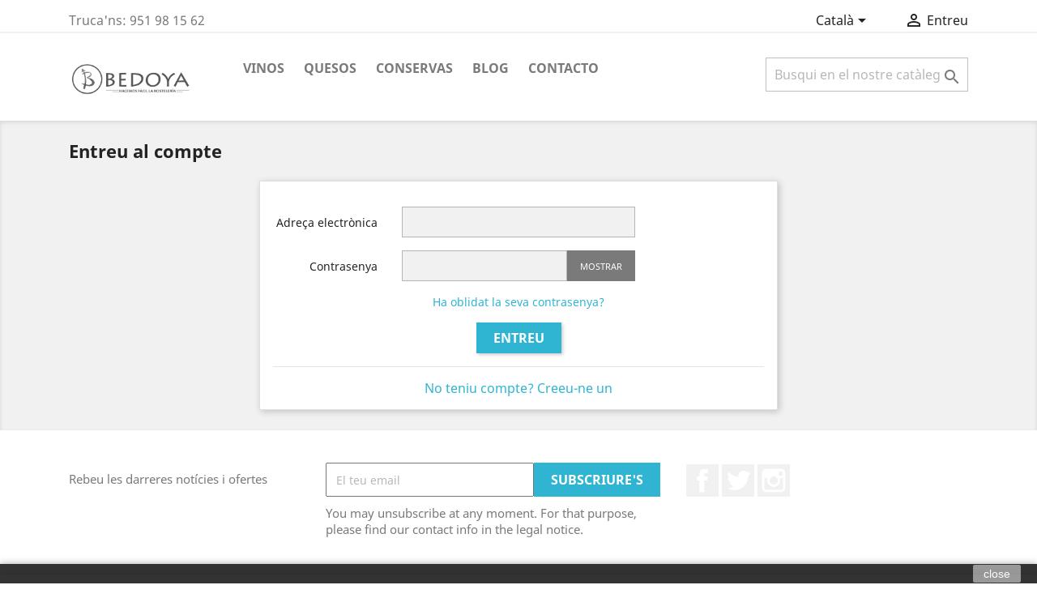

--- FILE ---
content_type: text/html; charset=utf-8
request_url: https://bedoyahosteleria.es/productos/ca/login?back=identity
body_size: 7515
content:
<!doctype html>
<html lang="ca">

  <head>
    
      
  <meta charset="utf-8">


  <meta http-equiv="x-ua-compatible" content="ie=edge">



  <title>Inici de sessió</title>
  <meta name="description" content="">
  <meta name="keywords" content="">
      
                  <link rel="alternate" href="https://bedoyahosteleria.es/productos/es/iniciar-sesion?back=identity" hreflang="es">
                  <link rel="alternate" href="https://bedoyahosteleria.es/productos/ca/login?back=identity" hreflang="ca-es">
                  <link rel="alternate" href="https://bedoyahosteleria.es/productos/gl/login?back=identity" hreflang="gl-es">
                  <link rel="alternate" href="https://bedoyahosteleria.es/productos/eu/login?back=identity" hreflang="eu-es">
        



  <meta name="viewport" content="width=device-width, initial-scale=1">



  <link rel="icon" type="image/vnd.microsoft.icon" href="/productos/img/favicon.ico?1535530385">
  <link rel="shortcut icon" type="image/x-icon" href="/productos/img/favicon.ico?1535530385">



    <link rel="stylesheet" href="https://bedoyahosteleria.es/productos/themes/classic/assets/cache/theme-e78ace23.css" type="text/css" media="all">




  

  <script type="text/javascript">
        var prestashop = {"cart":{"products":[],"totals":{"total":{"type":"total","label":"Total","amount":0,"value":"0,00\u00a0\u20ac"},"total_including_tax":{"type":"total","label":"Total (amb impostos)","amount":0,"value":"0,00\u00a0\u20ac"},"total_excluding_tax":{"type":"total","label":"Total (sense impostos)","amount":0,"value":"0,00\u00a0\u20ac"}},"subtotals":{"products":{"type":"products","label":"Subtotal","amount":0,"value":"0,00\u00a0\u20ac"},"discounts":null,"shipping":{"type":"shipping","label":"Lliurament","amount":0,"value":"De franc!"},"tax":{"type":"tax","label":"Amb impostos","amount":0,"value":"0,00\u00a0\u20ac"}},"products_count":0,"summary_string":"0 articles","vouchers":{"allowed":0,"added":[]},"discounts":[],"minimalPurchase":10,"minimalPurchaseRequired":"L'import m\u00ednim de compra \u00e9s de 10,00\u00a0\u20ac (sense impostos). Ara mateix el total \u00e9s de 0,00\u00a0\u20ac (sense impostos)."},"currency":{"name":"Euro","iso_code":"EUR","iso_code_num":"978","sign":"\u20ac"},"customer":{"lastname":null,"firstname":null,"email":null,"birthday":null,"newsletter":null,"newsletter_date_add":null,"optin":null,"website":null,"company":null,"siret":null,"ape":null,"is_logged":false,"gender":{"type":null,"name":null},"addresses":[]},"language":{"name":"Catal\u00e0 (Catalan)","iso_code":"ca","locale":"ca-ES","language_code":"ca-es","is_rtl":"0","date_format_lite":"d\/m\/Y","date_format_full":"Y-m-d H:i:s","id":2},"page":{"title":"","canonical":null,"meta":{"title":"Inici de sessi\u00f3","description":"","keywords":"","robots":"index"},"page_name":"authentication","body_classes":{"lang-ca":true,"lang-rtl":false,"country-ES":true,"currency-EUR":true,"layout-full-width":true,"page-authentication":true,"tax-display-enabled":true,"page-customer-account":true},"admin_notifications":[]},"shop":{"name":"Bedoya Hosteler\u00eda","logo":"\/productos\/img\/prestashop-logo-1535530385.jpg","stores_icon":"\/productos\/img\/logo_stores.png","favicon":"\/productos\/img\/favicon.ico"},"urls":{"base_url":"https:\/\/bedoyahosteleria.es\/productos\/","current_url":"https:\/\/bedoyahosteleria.es\/productos\/ca\/login?back=identity","shop_domain_url":"https:\/\/bedoyahosteleria.es","img_ps_url":"https:\/\/bedoyahosteleria.es\/productos\/img\/","img_cat_url":"https:\/\/bedoyahosteleria.es\/productos\/img\/c\/","img_lang_url":"https:\/\/bedoyahosteleria.es\/productos\/img\/l\/","img_prod_url":"https:\/\/bedoyahosteleria.es\/productos\/img\/p\/","img_manu_url":"https:\/\/bedoyahosteleria.es\/productos\/img\/m\/","img_sup_url":"https:\/\/bedoyahosteleria.es\/productos\/img\/su\/","img_ship_url":"https:\/\/bedoyahosteleria.es\/productos\/img\/s\/","img_store_url":"https:\/\/bedoyahosteleria.es\/productos\/img\/st\/","img_col_url":"https:\/\/bedoyahosteleria.es\/productos\/img\/co\/","img_url":"https:\/\/bedoyahosteleria.es\/productos\/themes\/classic\/assets\/img\/","css_url":"https:\/\/bedoyahosteleria.es\/productos\/themes\/classic\/assets\/css\/","js_url":"https:\/\/bedoyahosteleria.es\/productos\/themes\/classic\/assets\/js\/","pic_url":"https:\/\/bedoyahosteleria.es\/productos\/upload\/","pages":{"address":"https:\/\/bedoyahosteleria.es\/productos\/ca\/address","addresses":"https:\/\/bedoyahosteleria.es\/productos\/ca\/addresses","authentication":"https:\/\/bedoyahosteleria.es\/productos\/ca\/login","cart":"https:\/\/bedoyahosteleria.es\/productos\/ca\/cart","category":"https:\/\/bedoyahosteleria.es\/productos\/ca\/index.php?controller=category","cms":"https:\/\/bedoyahosteleria.es\/productos\/ca\/index.php?controller=cms","contact":"https:\/\/bedoyahosteleria.es\/productos\/ca\/contact-us","discount":"https:\/\/bedoyahosteleria.es\/productos\/ca\/discount","guest_tracking":"https:\/\/bedoyahosteleria.es\/productos\/ca\/guest-tracking","history":"https:\/\/bedoyahosteleria.es\/productos\/ca\/order-history","identity":"https:\/\/bedoyahosteleria.es\/productos\/ca\/identity","index":"https:\/\/bedoyahosteleria.es\/productos\/ca\/","my_account":"https:\/\/bedoyahosteleria.es\/productos\/ca\/my-account","order_confirmation":"https:\/\/bedoyahosteleria.es\/productos\/ca\/order-confirmation","order_detail":"https:\/\/bedoyahosteleria.es\/productos\/ca\/index.php?controller=order-detail","order_follow":"https:\/\/bedoyahosteleria.es\/productos\/ca\/order-follow","order":"https:\/\/bedoyahosteleria.es\/productos\/ca\/comanda","order_return":"https:\/\/bedoyahosteleria.es\/productos\/ca\/index.php?controller=order-return","order_slip":"https:\/\/bedoyahosteleria.es\/productos\/ca\/credit-slip","pagenotfound":"https:\/\/bedoyahosteleria.es\/productos\/ca\/page-not-found","password":"https:\/\/bedoyahosteleria.es\/productos\/ca\/password-recovery","pdf_invoice":"https:\/\/bedoyahosteleria.es\/productos\/ca\/index.php?controller=pdf-invoice","pdf_order_return":"https:\/\/bedoyahosteleria.es\/productos\/ca\/index.php?controller=pdf-order-return","pdf_order_slip":"https:\/\/bedoyahosteleria.es\/productos\/ca\/index.php?controller=pdf-order-slip","prices_drop":"https:\/\/bedoyahosteleria.es\/productos\/ca\/prices-drop","product":"https:\/\/bedoyahosteleria.es\/productos\/ca\/index.php?controller=product","search":"https:\/\/bedoyahosteleria.es\/productos\/ca\/search","sitemap":"https:\/\/bedoyahosteleria.es\/productos\/ca\/mapa del web","stores":"https:\/\/bedoyahosteleria.es\/productos\/ca\/stores","supplier":"https:\/\/bedoyahosteleria.es\/productos\/ca\/supplier","register":"https:\/\/bedoyahosteleria.es\/productos\/ca\/login?create_account=1","order_login":"https:\/\/bedoyahosteleria.es\/productos\/ca\/comanda?login=1"},"alternative_langs":{"es":"https:\/\/bedoyahosteleria.es\/productos\/es\/iniciar-sesion?back=identity","ca-es":"https:\/\/bedoyahosteleria.es\/productos\/ca\/login?back=identity","gl-es":"https:\/\/bedoyahosteleria.es\/productos\/gl\/login?back=identity","eu-es":"https:\/\/bedoyahosteleria.es\/productos\/eu\/login?back=identity"},"theme_assets":"\/productos\/themes\/classic\/assets\/","actions":{"logout":"https:\/\/bedoyahosteleria.es\/productos\/ca\/?mylogout="},"no_picture_image":{"bySize":{"small_default":{"url":"https:\/\/bedoyahosteleria.es\/productos\/img\/p\/ca-default-small_default.jpg","width":98,"height":98},"cart_default":{"url":"https:\/\/bedoyahosteleria.es\/productos\/img\/p\/ca-default-cart_default.jpg","width":125,"height":125},"home_default":{"url":"https:\/\/bedoyahosteleria.es\/productos\/img\/p\/ca-default-home_default.jpg","width":360,"height":360},"medium_default":{"url":"https:\/\/bedoyahosteleria.es\/productos\/img\/p\/ca-default-medium_default.jpg","width":452,"height":452},"large_default":{"url":"https:\/\/bedoyahosteleria.es\/productos\/img\/p\/ca-default-large_default.jpg","width":800,"height":800}},"small":{"url":"https:\/\/bedoyahosteleria.es\/productos\/img\/p\/ca-default-small_default.jpg","width":98,"height":98},"medium":{"url":"https:\/\/bedoyahosteleria.es\/productos\/img\/p\/ca-default-home_default.jpg","width":360,"height":360},"large":{"url":"https:\/\/bedoyahosteleria.es\/productos\/img\/p\/ca-default-large_default.jpg","width":800,"height":800},"legend":""}},"configuration":{"display_taxes_label":true,"display_prices_tax_incl":true,"is_catalog":true,"show_prices":true,"opt_in":{"partner":true},"quantity_discount":{"type":"discount","label":"Descompte"},"voucher_enabled":0,"return_enabled":0},"field_required":[],"breadcrumb":{"links":[{"title":"Inici","url":"https:\/\/bedoyahosteleria.es\/productos\/ca\/"}],"count":1},"link":{"protocol_link":"https:\/\/","protocol_content":"https:\/\/"},"time":1770011476,"static_token":"55e318245d62650ccebd5ee7fbafb1ae","token":"a61005555d9ac3f4dae1454af0b91bec"};
        var psemailsubscription_subscription = "https:\/\/bedoyahosteleria.es\/productos\/ca\/module\/ps_emailsubscription\/subscription";
        var psr_icon_color = "#F19D76";
      </script>



  
<script type="text/javascript">
	(window.gaDevIds=window.gaDevIds||[]).push('d6YPbH');
	(function(i,s,o,g,r,a,m){i['GoogleAnalyticsObject']=r;i[r]=i[r]||function(){
	(i[r].q=i[r].q||[]).push(arguments)},i[r].l=1*new Date();a=s.createElement(o),
	m=s.getElementsByTagName(o)[0];a.async=1;a.src=g;m.parentNode.insertBefore(a,m)
	})(window,document,'script','https://www.google-analytics.com/analytics.js','ga');

            ga('create', 'UA-83533349-3', 'auto');
                    ga('set', 'anonymizeIp', true);
                ga('send', 'pageview');
    
    ga('require', 'ec');
</script>

        <style type="text/css"> </style>
            <script>

function comprobarObservaciones(){
    var comprobante = "";
    if ((jQuery)('#onepagecheckoutps').length != 0) {
        comprobante = (jQuery)('[name="message"]');
    } else {
        comprobante = (jQuery)('[name="delivery_message"]');
    }
    if (comprobante.length != 0) {
        limitarObservaciones(comprobante);
    }
}

function limitarObservaciones(comprobante){
    if(comprobante){ // SI EXISTE 
        if ((jQuery)('.originalTextareaInfo').length == 0) {
            var options2 = {
               'maxCharacterSize': 69,
               'originalStyle': 'originalTextareaInfo',
               'warningStyle' : 'warningTextareaInfo',
               'warningNumber': 10,
               'displayFormat': '#input caracteres | #left caracteres restantes | #words palabras'
            };
            comprobante.textareaCount(options2);
        }
    }
}


</script>





    
  </head>

  <body id="authentication" class="lang-ca country-es currency-eur layout-full-width page-authentication tax-display-enabled page-customer-account">

    
      
    

    <main>
      
              

      <header id="header">
        
          
  <div class="header-banner">
    
  </div>



  <nav class="header-nav">
    <div class="container">
      <div class="row">
        <div class="hidden-sm-down">
          <div class="col-md-5 col-xs-12">
            <div id="_desktop_contact_link">
  <div id="contact-link">
                Truca'ns: <span>951 98 15 62</span>
      </div>
</div>

          </div>
          <div class="col-md-7 right-nav">
              <div id="_desktop_language_selector">
  <div class="language-selector-wrapper">
    <span id="language-selector-label" class="hidden-md-up">Idioma:</span>
    <div class="language-selector dropdown js-dropdown">
      <button data-toggle="dropdown" class="hidden-sm-down btn-unstyle" aria-haspopup="true" aria-expanded="false" aria-label="Desplegable de llenguatge">
        <span class="expand-more">Català</span>
        <i class="material-icons expand-more">&#xE5C5;</i>
      </button>
      <ul class="dropdown-menu hidden-sm-down" aria-labelledby="language-selector-label">
                  <li >
            <a href="https://bedoyahosteleria.es/productos/es/iniciar-sesion?back=identity" class="dropdown-item" data-iso-code="es">Español</a>
          </li>
                  <li  class="current" >
            <a href="https://bedoyahosteleria.es/productos/ca/login?back=identity" class="dropdown-item" data-iso-code="ca">Català</a>
          </li>
                  <li >
            <a href="https://bedoyahosteleria.es/productos/gl/login?back=identity" class="dropdown-item" data-iso-code="gl">Galego</a>
          </li>
                  <li >
            <a href="https://bedoyahosteleria.es/productos/eu/login?back=identity" class="dropdown-item" data-iso-code="eu">Euskera</a>
          </li>
              </ul>
      <select class="link hidden-md-up" aria-labelledby="language-selector-label">
                  <option value="https://bedoyahosteleria.es/productos/es/iniciar-sesion?back=identity" data-iso-code="es">
            Español
          </option>
                  <option value="https://bedoyahosteleria.es/productos/ca/login?back=identity" selected="selected" data-iso-code="ca">
            Català
          </option>
                  <option value="https://bedoyahosteleria.es/productos/gl/login?back=identity" data-iso-code="gl">
            Galego
          </option>
                  <option value="https://bedoyahosteleria.es/productos/eu/login?back=identity" data-iso-code="eu">
            Euskera
          </option>
              </select>
    </div>
  </div>
</div>
<div id="_desktop_user_info">
  <div class="user-info">
          <a
        href="https://bedoyahosteleria.es/productos/ca/my-account"
        title="Entreu al vostre compte de client"
        rel="nofollow"
      >
        <i class="material-icons">&#xE7FF;</i>
        <span class="hidden-sm-down">Entreu</span>
      </a>
      </div>
</div>

          </div>
        </div>
        <div class="hidden-md-up text-sm-center mobile">
          <div class="float-xs-left" id="menu-icon">
            <i class="material-icons d-inline">&#xE5D2;</i>
          </div>
          <div class="float-xs-right" id="_mobile_cart"></div>
          <div class="float-xs-right" id="_mobile_user_info"></div>
          <div class="top-logo" id="_mobile_logo"></div>
          <div class="clearfix"></div>
        </div>
      </div>
    </div>
  </nav>



  <div class="header-top">
    <div class="container">
       <div class="row">
        <div class="col-md-2 hidden-sm-down" id="_desktop_logo">
                            <a href="https://bedoyahosteleria.es/productos/">
                  <img class="logo img-responsive" src="/productos/img/prestashop-logo-1535530385.jpg" alt="Bedoya Hostelería">
                </a>
                    </div>
        <div class="col-md-10 col-sm-12 position-static">
          

<div class="menu js-top-menu position-static hidden-sm-down" id="_desktop_top_menu">
    
          <ul class="top-menu" id="top-menu" data-depth="0">
                    <li class="category" id="category-12">
                          <a
                class="dropdown-item"
                href="https://bedoyahosteleria.es/productos/ca/12-vinos" data-depth="0"
                              >
                                                                      <span class="float-xs-right hidden-md-up">
                    <span data-target="#top_sub_menu_32176" data-toggle="collapse" class="navbar-toggler collapse-icons">
                      <i class="material-icons add">&#xE313;</i>
                      <i class="material-icons remove">&#xE316;</i>
                    </span>
                  </span>
                                Vinos
              </a>
                            <div  class="popover sub-menu js-sub-menu collapse" id="top_sub_menu_32176">
                
          <ul class="top-menu"  data-depth="1">
                    <li class="category" id="category-25">
                          <a
                class="dropdown-item dropdown-submenu"
                href="https://bedoyahosteleria.es/productos/ca/25-tintos" data-depth="1"
                              >
                                Tintos
              </a>
                          </li>
                    <li class="category" id="category-27">
                          <a
                class="dropdown-item dropdown-submenu"
                href="https://bedoyahosteleria.es/productos/ca/27-blanco" data-depth="1"
                              >
                                Blanco
              </a>
                          </li>
                    <li class="category" id="category-28">
                          <a
                class="dropdown-item dropdown-submenu"
                href="https://bedoyahosteleria.es/productos/ca/28-ecologicos" data-depth="1"
                              >
                                Ecológicos
              </a>
                          </li>
                    <li class="category" id="category-29">
                          <a
                class="dropdown-item dropdown-submenu"
                href="https://bedoyahosteleria.es/productos/ca/29-rosado" data-depth="1"
                              >
                                Rosado
              </a>
                          </li>
                    <li class="category" id="category-37">
                          <a
                class="dropdown-item dropdown-submenu"
                href="https://bedoyahosteleria.es/productos/ca/37-espumosos" data-depth="1"
                              >
                                Espumosos
              </a>
                          </li>
              </ul>
    
              </div>
                          </li>
                    <li class="category" id="category-13">
                          <a
                class="dropdown-item"
                href="https://bedoyahosteleria.es/productos/ca/13-quesos" data-depth="0"
                              >
                                Quesos
              </a>
                          </li>
                    <li class="category" id="category-16">
                          <a
                class="dropdown-item"
                href="https://bedoyahosteleria.es/productos/ca/16-conservas" data-depth="0"
                              >
                                Conservas
              </a>
                          </li>
                    <li class="link" id="lnk-blog">
                          <a
                class="dropdown-item"
                href="https://bedoyahosteleria.es/" data-depth="0"
                 target="_blank"               >
                                BLOG
              </a>
                          </li>
                    <li class="link" id="lnk-contacto">
                          <a
                class="dropdown-item"
                href="https://bedoyahosteleria.es/contacto/" data-depth="0"
                 target="_blank"               >
                                Contacto
              </a>
                          </li>
              </ul>
    
    <div class="clearfix"></div>
</div>
<!-- Block search module TOP -->
<div id="search_widget" class="search-widget" data-search-controller-url="//bedoyahosteleria.es/productos/ca/search">
	<form method="get" action="//bedoyahosteleria.es/productos/ca/search">
		<input type="hidden" name="controller" value="search">
		<input type="text" name="s" value="" placeholder="Busqui en el nostre catàleg" aria-label="Cercar">
		<button type="submit">
			<i class="material-icons search">&#xE8B6;</i>
      <span class="hidden-xl-down">Cercar</span>
		</button>
	</form>
</div>
<!-- /Block search module TOP -->

          <div class="clearfix"></div>
        </div>
      </div>
      <div id="mobile_top_menu_wrapper" class="row hidden-md-up" style="display:none;">
        <div class="js-top-menu mobile" id="_mobile_top_menu"></div>
        <div class="js-top-menu-bottom">
          <div id="_mobile_currency_selector"></div>
          <div id="_mobile_language_selector"></div>
          <div id="_mobile_contact_link"></div>
        </div>
      </div>
    </div>
  </div>
  

        
      </header>

      
        
<aside id="notifications">
  <div class="container">
    
    
    
      </div>
</aside>
      

      <section id="wrapper">
        
        <div class="container">
          
            <nav data-depth="1" class="breadcrumb hidden-sm-down">
  <ol itemscope itemtype="http://schema.org/BreadcrumbList">
    
              
          <li itemprop="itemListElement" itemscope itemtype="http://schema.org/ListItem">
            <a itemprop="item" href="https://bedoyahosteleria.es/productos/ca/">
              <span itemprop="name">Inici</span>
            </a>
            <meta itemprop="position" content="1">
          </li>
        
          
  </ol>
</nav>
          

          

          
  <div id="content-wrapper">
    
    

  <section id="main">

    
      
        <header class="page-header">
          <h1>
  Entreu al compte
</h1>
        </header>
      
    

    
      <section id="content" class="page-content card card-block">
        
        
    
      <section class="login-form">
        

  
      

  <form id="login-form" action="https://bedoyahosteleria.es/productos/ca/login?back=identity" method="post">

    <section>
      
                  
            
  
    <input type="hidden" name="back" value="identity">
  


          
                  
            
  <div class="form-group row ">
    <label class="col-md-3 form-control-label required">
              Adreça electrònica
          </label>
    <div class="col-md-6">

      
        
          <input
            class="form-control"
            name="email"
            type="email"
            value=""
                                    required          >
                  

      
      
              

    </div>

    <div class="col-md-3 form-control-comment">
      
              
    </div>
  </div>


          
                  
            
  <div class="form-group row ">
    <label class="col-md-3 form-control-label required">
              Contrasenya
          </label>
    <div class="col-md-6">

      
        
          <div class="input-group js-parent-focus">
            <input
              class="form-control js-child-focus js-visible-password"
              name="password"
              title="At least 5 characters long"
              type="password"
              value=""
              pattern=".{5,}"
              required            >
            <span class="input-group-btn">
              <button
                class="btn"
                type="button"
                data-action="show-password"
                data-text-show="Mostrar"
                data-text-hide="Amagar"
              >
                Mostrar
              </button>
            </span>
          </div>
        

      
      
              

    </div>

    <div class="col-md-3 form-control-comment">
      
              
    </div>
  </div>


          
              
      <div class="forgot-password">
        <a href="https://bedoyahosteleria.es/productos/ca/password-recovery" rel="nofollow">
          ﻿Ha oblidat la seva contrasenya?
        </a>
      </div>
    </section>

    
      <footer class="form-footer text-sm-center clearfix">
        <input type="hidden" name="submitLogin" value="1">
        
          <button id="submit-login" class="btn btn-primary" data-link-action="sign-in" type="submit" class="form-control-submit">
            Entreu
          </button>
        
      </footer>
    

  </form>


      </section>
      <hr/>
      
        
      
      <div class="no-account">
        <a href="https://bedoyahosteleria.es/productos/ca/login?create_account=1" data-link-action="display-register-form">
          No teniu compte? Creeu-ne un
        </a>
      </div>
    

      </section>
    

    
      <footer class="page-footer">
        
          <!-- Footer content -->
        
      </footer>
    

  </section>


    
  </div>


          
        </div>
        
      </section>

      <footer id="footer">
        
          <div class="container">
  <div class="row">
    
      <div class="block_newsletter col-lg-8 col-md-12 col-sm-12">
  <div class="row">
    <p id="block-newsletter-label" class="col-md-5 col-xs-12">Rebeu les darreres notícies i ofertes</p>
    <div class="col-md-7 col-xs-12">
      <form action="https://bedoyahosteleria.es/productos/ca/#footer" method="post">
        <div class="row">
          <div class="col-xs-12">
            <input
              class="btn btn-primary float-xs-right hidden-xs-down"
              name="submitNewsletter"
              type="submit"
              value="Subscriure's"
            >
            <input
              class="btn btn-primary float-xs-right hidden-sm-up"
              name="submitNewsletter"
              type="submit"
              value="Acceptar"
            >
            <div class="input-wrapper">
              <input
                name="email"
                type="email"
                value=""
                placeholder="El teu email"
                aria-labelledby="block-newsletter-label"
              >
            </div>
            <input type="hidden" name="action" value="0">
            <div class="clearfix"></div>
          </div>
          <div class="col-xs-12">
                              <p>You may unsubscribe at any moment. For that purpose, please find our contact info in the legal notice.</p>
                                                          
                        </div>
        </div>
      </form>
    </div>
  </div>
</div>

  <div class="block-social col-lg-4 col-md-12 col-sm-12">
    <ul>
              <li class="facebook"><a href="https://www.facebook.com/BedoyaHosteleria" target="_blank">Facebook</a></li>
              <li class="twitter"><a href="https://twitter.com/BedoyaHoreca" target="_blank">Twitter</a></li>
              <li class="instagram"><a href="https://www.instagram.com/bedoyahosteleria/" target="_blank">Instagram</a></li>
          </ul>
  </div>


    
  </div>
</div>
<div class="footer-container">
  <div class="container">
    <div class="row">
      
        <div class="col-md-6 links">
  <div class="row">
      <div class="col-md-6 wrapper">
      <p class="h3 hidden-sm-down">Products</p>
            <div class="title clearfix hidden-md-up" data-target="#footer_sub_menu_41389" data-toggle="collapse">
        <span class="h3">Products</span>
        <span class="float-xs-right">
          <span class="navbar-toggler collapse-icons">
            <i class="material-icons add">&#xE313;</i>
            <i class="material-icons remove">&#xE316;</i>
          </span>
        </span>
      </div>
      <ul id="footer_sub_menu_41389" class="collapse">
                  <li>
            <a
                id="link-product-page-prices-drop-1"
                class="cms-page-link"
                href="https://bedoyahosteleria.es/productos/ca/prices-drop"
                title="On-sale products"
                            >
              Prices drop
            </a>
          </li>
                  <li>
            <a
                id="link-product-page-new-products-1"
                class="cms-page-link"
                href="https://bedoyahosteleria.es/productos/ca/new-products"
                title="Our new products"
                            >
              Nous productes
            </a>
          </li>
                  <li>
            <a
                id="link-product-page-best-sales-1"
                class="cms-page-link"
                href="https://bedoyahosteleria.es/productos/ca/best-sales"
                title="Our best sales"
                            >
              Best sales
            </a>
          </li>
                  <li>
            <a
                id="link-static-page-contact-1"
                class="cms-page-link"
                href="https://bedoyahosteleria.es/productos/ca/contact-us"
                title="Use our form to contact us"
                            >
              Contacteu-nos
            </a>
          </li>
                  <li>
            <a
                id="link-static-page-authentication-1"
                class="cms-page-link"
                href="https://bedoyahosteleria.es/productos/ca/login"
                title=""
                            >
              Inici de sessió
            </a>
          </li>
                  <li>
            <a
                id="link-static-page-my-account-1"
                class="cms-page-link"
                href="https://bedoyahosteleria.es/productos/ca/my-account"
                title=""
                            >
              El meu compte
            </a>
          </li>
              </ul>
    </div>
      <div class="col-md-6 wrapper">
      <p class="h3 hidden-sm-down">Our company</p>
            <div class="title clearfix hidden-md-up" data-target="#footer_sub_menu_63604" data-toggle="collapse">
        <span class="h3">Our company</span>
        <span class="float-xs-right">
          <span class="navbar-toggler collapse-icons">
            <i class="material-icons add">&#xE313;</i>
            <i class="material-icons remove">&#xE316;</i>
          </span>
        </span>
      </div>
      <ul id="footer_sub_menu_63604" class="collapse">
                  <li>
            <a
                id="link-cms-page-1-2"
                class="cms-page-link"
                href="https://bedoyahosteleria.es/productos/ca/content/1-delivery"
                title="Our terms and conditions of delivery"
                            >
              Delivery
            </a>
          </li>
                  <li>
            <a
                id="link-cms-page-2-2"
                class="cms-page-link"
                href="https://bedoyahosteleria.es/productos/ca/content/2-legal-notice"
                title="Legal notice"
                            >
              Legal Notice
            </a>
          </li>
                  <li>
            <a
                id="link-cms-page-3-2"
                class="cms-page-link"
                href="https://bedoyahosteleria.es/productos/ca/content/3-terms-and-conditions-of-use"
                title="Our terms and conditions of use"
                            >
              Terms and conditions of use
            </a>
          </li>
                  <li>
            <a
                id="link-cms-page-5-2"
                class="cms-page-link"
                href="https://bedoyahosteleria.es/productos/ca/content/5-secure-payment"
                title="Our secure payment method"
                            >
              Secure payment
            </a>
          </li>
                  <li>
            <a
                id="link-cms-page-7-2"
                class="cms-page-link"
                href="https://bedoyahosteleria.es/productos/ca/content/7-aeu-legal-privacy"
                title=""
                            >
              Privacidad
            </a>
          </li>
                  <li>
            <a
                id="link-static-page-contact-2"
                class="cms-page-link"
                href="https://bedoyahosteleria.es/productos/ca/contact-us"
                title="Use our form to contact us"
                            >
              Contacteu-nos
            </a>
          </li>
                  <li>
            <a
                id="link-static-page-sitemap-2"
                class="cms-page-link"
                href="https://bedoyahosteleria.es/productos/ca/mapa del web"
                title="Lost ? Find what your are looking for"
                            >
              Mapa del lloc
            </a>
          </li>
              </ul>
    </div>
    </div>
</div>
<div id="block_myaccount_infos" class="col-md-3 links wrapper">
  <p class="h3 myaccount-title hidden-sm-down">
    <a class="text-uppercase" href="https://bedoyahosteleria.es/productos/ca/my-account" rel="nofollow">
      El vostre compte
    </a>
  </p>
  <div class="title clearfix hidden-md-up" data-target="#footer_account_list" data-toggle="collapse">
    <span class="h3">El vostre compte</span>
    <span class="float-xs-right">
      <span class="navbar-toggler collapse-icons">
        <i class="material-icons add">&#xE313;</i>
        <i class="material-icons remove">&#xE316;</i>
      </span>
    </span>
  </div>
  <ul class="account-list collapse" id="footer_account_list">
            <li>
          <a href="https://bedoyahosteleria.es/productos/ca/identity" title="Informació personal" rel="nofollow">
            Informació personal
          </a>
        </li>
            <li>
          <a href="https://bedoyahosteleria.es/productos/ca/order-history" title="Comandes" rel="nofollow">
            Comandes
          </a>
        </li>
            <li>
          <a href="https://bedoyahosteleria.es/productos/ca/credit-slip" title="Notes de crèdit de devolució" rel="nofollow">
            Notes de crèdit de devolució
          </a>
        </li>
            <li>
          <a href="https://bedoyahosteleria.es/productos/ca/addresses" title="Adreces" rel="nofollow">
            Adreces
          </a>
        </li>
        
	</ul>
</div>
<div class="block-contact col-md-3 links wrapper">
  <div class="hidden-sm-down">
    <p class="h4 text-uppercase block-contact-title">Informació sobre la botiga</p>
      Bedoya Hostelería<br />Calle Fernández de Oviedo nº 8<br />29006 Málaga<br />Spain
              <br>
                Truca'ns: <span>951 98 15 62</span>
                          <br>
                Envia'ns un correu: <a href="mailto:info@bedoyahosteleria.es" class="dropdown">info@bedoyahosteleria.es</a>
        </div>
  <div class="hidden-md-up">
    <div class="title">
      <a class="h3" href="https://bedoyahosteleria.es/productos/ca/stores">Informació sobre la botiga</a>
    </div>
  </div>
</div>

<script>
    
    function setcook() {
        var nazwa = 'cookie_ue';
        var wartosc = '1';
        var expire = new Date();
        expire.setMonth(expire.getMonth() + 12);
        document.cookie = nazwa + "=" + escape(wartosc) + ";path=/;" + ((expire == null) ? "" : ("; expires=" + expire.toGMTString()))
    }

    
        

    
        
        function closeUeNotify() {
                        $('#cookieNotice').animate(
                    {bottom: '-200px'},
                    2500, function () {
                        $('#cookieNotice').hide();
                    });
            setcook();
                    }
    
        
    
</script>
<style>
    
    .closeFontAwesome:before {
        content: "\f00d";
        font-family: "FontAwesome";
        display: inline-block;
        font-size: 23px;
        line-height: 23px;
        color: #808080;
        padding-right: 15px;
        cursor: pointer;
    }

    .closeButtonNormal {
         display: block; 
        text-align: center;
        padding: 2px 5px;
        border-radius: 2px;
        color: #FFFFFF;
        background: #808080;
        cursor: pointer;
    }

    #cookieNotice p {
        margin: 0px;
        padding: 0px;
    }


    #cookieNoticeContent {
        
                
    }

    
</style>
<div id="cookieNotice" style=" width: 100%; position: fixed; bottom:0px; box-shadow: 0px 0 10px 0 #969696; background: #000000; z-index: 9999; font-size: 14px; line-height: 1.3em; font-family: arial; left: 0px; text-align:center; color:#FFF; opacity: 0.8 ">
    <div id="cookieNoticeContent" style="position:relative; margin:auto; width:100%; display:block;">
        <table style="width:100%;">
            <tr>
                        <td style="text-align:center;">
                
            </td>
                            <td style="width:80px; vertical-align:middle; padding-right:20px; text-align:right;">
                                            <span class="closeButtonNormal" onclick="closeUeNotify()">close</span>
                                    </td>
                        </tr>
            <tr>
                            </tr>
        </table>
    </div>
</div>
      
    </div>
    <div class="row">
      
        
      
    </div>
    <div class="row">
      <div class="col-md-12">
        <p class="text-sm-center">
          
            <a class="_blank" href="https://www.prestashop.com" target="_blank" rel="nofollow">
              © 2026 - Programa de comerç electrònic per PrestaShop™
            </a>
          
        </p>
      </div>
    </div>
  </div>
</div>
        
      </footer>

    </main>

    
        <script type="text/javascript" src="https://bedoyahosteleria.es/productos/themes/classic/assets/cache/bottom-0aed5723.js" ></script>


    

    
      
    
  </body>

</html>

--- FILE ---
content_type: text/plain
request_url: https://www.google-analytics.com/j/collect?v=1&_v=j102&aip=1&a=348489181&t=pageview&_s=1&dl=https%3A%2F%2Fbedoyahosteleria.es%2Fproductos%2Fca%2Flogin%3Fback%3Didentity&ul=en-us%40posix&dt=Inici%20de%20sessi%C3%B3&sr=1280x720&vp=1280x720&_u=YEBAAEIJAAAAACAAI~&jid=274562989&gjid=399778086&cid=711191711.1770011478&tid=UA-83533349-3&_gid=1348792606.1770011478&_r=1&_slc=1&did=d6YPbH&z=962099488
body_size: -452
content:
2,cG-W758439ZS0